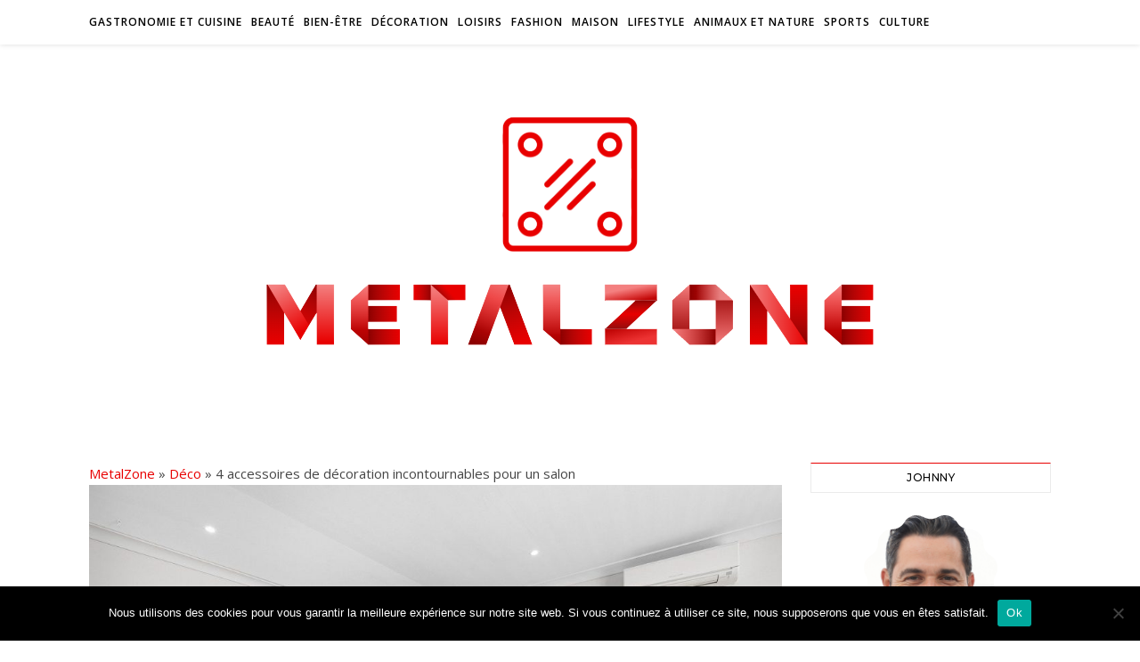

--- FILE ---
content_type: text/html; charset=UTF-8
request_url: https://www.metalzone.be/accessoires-deco-salon/
body_size: 10917
content:
<!DOCTYPE html><html lang="fr-FR"><head><meta charset="UTF-8"><meta name="viewport" content="width=device-width, initial-scale=1.0" /><link rel="profile" href="https://gmpg.org/xfn/11"><link media="all" href="https://www.metalzone.be/wp-content/cache/autoptimize/css/autoptimize_7c88eea0379d6786f6d3b3873749ce08.css" rel="stylesheet"><title>Les accessoires indispensables pour décorer son salon</title><meta name="description" content="Les tableaux toiles restent des accessoires phares du salon. Vous pouvez les associer aux canapés et aux luminaires"><meta name="robots" content="index, follow, max-snippet:-1, max-image-preview:large, max-video-preview:-1"><link rel="canonical" href="https://www.metalzone.be/accessoires-deco-salon/"><meta property="og:url" content="https://www.metalzone.be/accessoires-deco-salon/"><meta property="og:site_name" content="MetalZone"><meta property="og:locale" content="fr_FR"><meta property="og:type" content="article"><meta property="og:title" content="Les accessoires indispensables pour décorer son salon"><meta property="og:description" content="Les tableaux toiles restent des accessoires phares du salon. Vous pouvez les associer aux canapés et aux luminaires"><meta property="og:image" content="https://www.metalzone.be/wp-content/uploads/2022/03/living-room-6778197_1280-2.jpg"><meta property="og:image:secure_url" content="https://www.metalzone.be/wp-content/uploads/2022/03/living-room-6778197_1280-2.jpg"><meta property="og:image:width" content="1280"><meta property="og:image:height" content="853"><meta property="og:image:alt" content="décoration incontournables pour salon"><meta property="fb:pages" content=""><meta property="fb:admins" content=""><meta property="fb:app_id" content=""><meta name="twitter:card" content="summary"><meta name="twitter:title" content="Les accessoires indispensables pour décorer son salon"><meta name="twitter:description" content="Les tableaux toiles restent des accessoires phares du salon. Vous pouvez les associer aux canapés et aux luminaires"><meta name="twitter:image" content="https://www.metalzone.be/wp-content/uploads/2022/03/living-room-6778197_1280-2.jpg"><link rel='dns-prefetch' href='//fonts.googleapis.com' /><link rel="alternate" type="application/rss+xml" title="MetalZone &raquo; Flux" href="https://www.metalzone.be/feed/" /><link rel="alternate" type="application/rss+xml" title="MetalZone &raquo; Flux des commentaires" href="https://www.metalzone.be/comments/feed/" /><link rel='stylesheet' id='bzkshop-css' href='https://www.metalzone.be/wp-content/cache/autoptimize/css/autoptimize_single_2e199a4143bd7573241f43e9eb80359c.css?ver=1697701805' type='text/css' media='all' /><link rel='stylesheet' id='bard-montserratr-font-css' href='//fonts.googleapis.com/css?family=Montserrat%3A300%2C300i%2C400%2C400i%2C500%2C500i%2C600%2C600i%2C700%2C700i&#038;ver=1.0.0' type='text/css' media='all' /><link rel='stylesheet' id='bard-opensans-font-css' href='//fonts.googleapis.com/css?family=Open+Sans%3A400%2C400i%2C600%2C600i%2C700%2C700i&#038;ver=1.0.0' type='text/css' media='all' /><link rel='stylesheet' id='bard-arizonia-font-css' href='//fonts.googleapis.com/css?family=Arizonia%3A300%2C300i%2C400%2C400i%2C500%2C500i%2C600%2C600i%2C700%2C700i&#038;ver=1.0.0' type='text/css' media='all' /> <script type="text/javascript" src="https://www.metalzone.be/wp-includes/js/jquery/jquery.min.js?ver=3.7.1" id="jquery-core-js"></script> <link rel="https://api.w.org/" href="https://www.metalzone.be/wp-json/" /><link rel="alternate" title="JSON" type="application/json" href="https://www.metalzone.be/wp-json/wp/v2/posts/110" /><link rel="apple-touch-icon-precomposed" sizes="152x152" href="https://www.metalzone.be/wp-content/uploads/2022/04/favicon-152.png"><link rel="icon" sizes="152x152" href="https://www.metalzone.be/wp-content/uploads/2022/04/favicon-152.png"><meta name="msapplication-TileColor" content="#FFFFFF"><meta name="msapplication-TileImage" content="https://www.metalzone.be/wp-content/uploads/2022/04/favicon-144.png"><link rel="apple-touch-icon-precomposed" sizes="144x144" href="https://www.metalzone.be/wp-content/uploads/2022/04/favicon-144.png"><link rel="apple-touch-icon-precomposed" sizes="120x120" href="https://www.metalzone.be/wp-content/uploads/2022/04/favicon-120.png"><link rel="apple-touch-icon-precomposed" sizes="72x72" href="https://www.metalzone.be/wp-content/uploads/2022/04/favicon-72.png"><link rel="apple-touch-icon-precomposed" href="https://www.metalzone.be/wp-content/uploads/2022/04/favicon-57.png"><link rel="icon" href="data:,"> <noscript><style>.lazyload[data-src]{display:none !important;}</style></noscript></head><body data-rsssl=1 class="wp-singular post-template-default single single-post postid-110 single-format-standard wp-custom-logo wp-embed-responsive wp-theme-bard wp-child-theme-bard-child cookies-not-set"><div id="page-wrap"><div id="page-header" ><div id="top-bar" class="clear-fix"><div class="boxed-wrapper"><div class="top-bar-socials"></div><nav class="top-menu-container"><ul id="top-menu" class=""><li id="menu-item-124" class="menu-item menu-item-type-taxonomy menu-item-object-category menu-item-124"><a href="https://www.metalzone.be/art-de-vivre/">Gastronomie et cuisine</a></li><li id="menu-item-125" class="menu-item menu-item-type-taxonomy menu-item-object-category menu-item-125"><a href="https://www.metalzone.be/beaute/">Beauté</a></li><li id="menu-item-126" class="menu-item menu-item-type-taxonomy menu-item-object-category menu-item-126"><a href="https://www.metalzone.be/bien-etre/">Bien-être</a></li><li id="menu-item-127" class="menu-item menu-item-type-taxonomy menu-item-object-category current-post-ancestor current-menu-parent current-post-parent menu-item-127"><a href="https://www.metalzone.be/deco/">Décoration</a></li><li id="menu-item-128" class="menu-item menu-item-type-taxonomy menu-item-object-category menu-item-128"><a href="https://www.metalzone.be/detente/">Loisirs</a></li><li id="menu-item-129" class="menu-item menu-item-type-taxonomy menu-item-object-category menu-item-129"><a href="https://www.metalzone.be/fashion/">Fashion</a></li><li id="menu-item-130" class="menu-item menu-item-type-taxonomy menu-item-object-category menu-item-130"><a href="https://www.metalzone.be/habitat/">Maison</a></li><li id="menu-item-131" class="menu-item menu-item-type-taxonomy menu-item-object-category menu-item-131"><a href="https://www.metalzone.be/lifestyle/">Lifestyle</a></li><li id="menu-item-132" class="menu-item menu-item-type-taxonomy menu-item-object-category menu-item-132"><a href="https://www.metalzone.be/nature/">Animaux et nature</a></li><li id="menu-item-133" class="menu-item menu-item-type-taxonomy menu-item-object-category menu-item-133"><a href="https://www.metalzone.be/sports/">Sports</a></li><li id="menu-item-187" class="menu-item menu-item-type-taxonomy menu-item-object-category menu-item-187"><a href="https://www.metalzone.be/culture/">Culture</a></li></ul></nav></div></div><div class="entry-header" data-parallax="" data-image=""><div class="cv-outer"><div class="cv-inner"><div class="header-logo"> <a href="https://www.metalzone.be/" title="MetalZone" class="logo-img"> <img src="[data-uri]" alt="MetalZone" data-src="https://www.metalzone.be/wp-content/uploads/2022/04/mz-logo.png" decoding="async" class="lazyload" data-eio-rwidth="690" data-eio-rheight="265"><noscript><img src="https://www.metalzone.be/wp-content/uploads/2022/04/mz-logo.png" alt="MetalZone" data-eio="l"></noscript> </a></div><div class="header-socials"></div></div></div></div><div id="main-nav" class="clear-fix"><div class="boxed-wrapper"><div class="main-nav-buttons"><div class="main-nav-sidebar"> <span class="btn-tooltip">Barre Alt</span><div> <span></span> <span></span> <span></span></div></div> <a class="random-post-btn" href="https://www.metalzone.be/maquillage-metal-femme/"> <span class="btn-tooltip">Article aléatoire</span> <i class="fas fa-retweet"></i> </a></div><div class="main-nav-icons"><div class="main-nav-search"> <span class="btn-tooltip">Rechercher</span> <i class="fas fa-search"></i> <i class="fas fa-times"></i><form role="search" method="get" id="searchform" class="clear-fix" action="https://www.metalzone.be/"><input type="search" name="s" id="s" placeholder="Rechercher..." data-placeholder="Saisissez votre recherche..." value="" /><span class="svg-fa-wrap"><i class="fa fa-search"></i></span><input type="submit" id="searchsubmit" value="st" /></form></div></div> <span class="mobile-menu-btn"> <i class="fas fa-chevron-down"></i> </span><nav class="main-menu-container"><ul id="main-menu" class=""><li id="menu-item-28" class="menu-item menu-item-type-taxonomy menu-item-object-category current-post-ancestor current-menu-parent current-post-parent menu-item-28"><a href="https://www.metalzone.be/deco/">Déco</a></li><li id="menu-item-29" class="menu-item menu-item-type-taxonomy menu-item-object-category menu-item-29"><a href="https://www.metalzone.be/detente/">Détente</a></li><li id="menu-item-30" class="menu-item menu-item-type-taxonomy menu-item-object-category menu-item-30"><a href="https://www.metalzone.be/habitat/">Habitat</a></li><li id="menu-item-31" class="menu-item menu-item-type-taxonomy menu-item-object-category menu-item-31"><a href="https://www.metalzone.be/nature/">Nature</a></li><li id="menu-item-32" class="menu-item menu-item-type-taxonomy menu-item-object-category menu-item-32"><a href="https://www.metalzone.be/sports/">Sports</a></li></ul></nav><nav class="mobile-menu-container"><ul id="mobile-menu" class=""><li class="menu-item menu-item-type-taxonomy menu-item-object-category current-post-ancestor current-menu-parent current-post-parent menu-item-28"><a href="https://www.metalzone.be/deco/">Déco</a></li><li class="menu-item menu-item-type-taxonomy menu-item-object-category menu-item-29"><a href="https://www.metalzone.be/detente/">Détente</a></li><li class="menu-item menu-item-type-taxonomy menu-item-object-category menu-item-30"><a href="https://www.metalzone.be/habitat/">Habitat</a></li><li class="menu-item menu-item-type-taxonomy menu-item-object-category menu-item-31"><a href="https://www.metalzone.be/nature/">Nature</a></li><li class="menu-item menu-item-type-taxonomy menu-item-object-category menu-item-32"><a href="https://www.metalzone.be/sports/">Sports</a></li></ul></nav></div></div></div><div class="page-content"><div class="sidebar-alt-wrap"><div class="sidebar-alt-close image-overlay"></div><aside class="sidebar-alt"><div class="sidebar-alt-close-btn"> <span></span> <span></span></div><div ="bard-widget"><p>Aucun widget trouvé dans la colonne Alt !</p></div></aside></div><div class="main-content clear-fix boxed-wrapper" data-sidebar-sticky="1"><div class="sidebar-alt-wrap"><div class="sidebar-alt-close image-overlay"></div><aside class="sidebar-alt"><div class="sidebar-alt-close-btn"> <span></span> <span></span></div><div ="bard-widget"><p>Aucun widget trouvé dans la colonne Alt !</p></div></aside></div><div class="main-container"><article id="post-110" class="post-110 post type-post status-publish format-standard has-post-thumbnail category-deco"> <a href="https://www.metalzone.be">MetalZone</a> » <a href="https://www.metalzone.be/deco/" rel="category tag">Déco</a> » 4 accessoires de décoration incontournables pour un salon<div class="post-media"> <img width="1140" height="760" src="[data-uri]" class="attachment-bard-full-thumbnail size-bard-full-thumbnail wp-post-image lazyload" alt="décoration incontournables pour salon" decoding="async" fetchpriority="high"   data-src="https://www.metalzone.be/wp-content/uploads/2022/03/living-room-6778197_1280-2-1140x760.jpg" data-srcset="https://www.metalzone.be/wp-content/uploads/2022/03/living-room-6778197_1280-2-1140x760.jpg 1140w, https://www.metalzone.be/wp-content/uploads/2022/03/living-room-6778197_1280-2-300x200.jpg 300w, https://www.metalzone.be/wp-content/uploads/2022/03/living-room-6778197_1280-2-1024x682.jpg 1024w, https://www.metalzone.be/wp-content/uploads/2022/03/living-room-6778197_1280-2-768x512.jpg 768w, https://www.metalzone.be/wp-content/uploads/2022/03/living-room-6778197_1280-2.jpg 1280w" data-sizes="auto" data-eio-rwidth="1140" data-eio-rheight="760" /><noscript><img width="1140" height="760" src="https://www.metalzone.be/wp-content/uploads/2022/03/living-room-6778197_1280-2-1140x760.jpg" class="attachment-bard-full-thumbnail size-bard-full-thumbnail wp-post-image" alt="décoration incontournables pour salon" decoding="async" fetchpriority="high" srcset="https://www.metalzone.be/wp-content/uploads/2022/03/living-room-6778197_1280-2-1140x760.jpg 1140w, https://www.metalzone.be/wp-content/uploads/2022/03/living-room-6778197_1280-2-300x200.jpg 300w, https://www.metalzone.be/wp-content/uploads/2022/03/living-room-6778197_1280-2-1024x682.jpg 1024w, https://www.metalzone.be/wp-content/uploads/2022/03/living-room-6778197_1280-2-768x512.jpg 768w, https://www.metalzone.be/wp-content/uploads/2022/03/living-room-6778197_1280-2.jpg 1280w" sizes="(max-width: 1140px) 100vw, 1140px" data-eio="l" /></noscript></div><header class="post-header"><div class="post-categories"><a href="https://www.metalzone.be/deco/" rel="category tag">Déco</a></div><h1 class="post-title">4 accessoires de décoration incontournables pour un salon</h1> <span class="border-divider"></span><div class="post-meta clear-fix"> <span class="post-date">mars 14, 2022</span> </span></header><div class="post-content"><p>Le salon est le cadre de vie par excellence de la maison. C&rsquo;est lui qui accueille les convives et reçoit notre corps alangui après une longue journée de travail. Elle est alors une pièce qui mérite toutes les attentions en matière de déco intérieure. Mais quels sont les accessoires incontournables pour décorer son salon ? Découvrez ici les 4 indiscutables.</p><h2>Les tableaux d&rsquo;art&nbsp;</h2><p>Les tableaux d&rsquo;art constituent l&rsquo;un des accessoires les plus utilisés dans la décoration du salon. Ils ont un caractère indémodable et s&rsquo;ajustent parfaitement aux autres accessoires. En plus, on distingue une panoplie de modèles sur le marché. Chacun trouve alors aisément celui qui lui convient. Vous pouvez utiliser les <strong>tableaux pop art</strong> pour leurs couleurs vives très appréciées en déco contemporaine.&nbsp;</p><p>Le <strong>tableau toile</strong> possède un caractère authentique qui rehausse la tonalité de votre salon. Et si vous êtes passionné de l&rsquo;univers Geek, il existe également des <strong>tableaux geek</strong> susceptibles de redorer l&rsquo;attrait de votre pièce de vie. Vous verrez même des <strong>tableaux 5 parties</strong> qui permettent de décorer un salon mixte. En gros, il est plaisant de <a href="https://tableau-toile.com/">décorer avec des tableaux</a>, les possibilités de déco sont juste immenses.</p><figure class="image"><img decoding="async" src="[data-uri]" alt="décoration incontournables" data-src="https://www.metalzone.be/wp-content/uploads/2022/03/0a1a0482-905e-42fb-bcfe-9b22fcea2fc9lite1.jpg" class="lazyload" data-eio-rwidth="640" data-eio-rheight="360"><noscript><img decoding="async" src="https://www.metalzone.be/wp-content/uploads/2022/03/0a1a0482-905e-42fb-bcfe-9b22fcea2fc9lite1.jpg" alt="décoration incontournables" data-eio="l"></noscript></figure><h2>Le canapé&nbsp;</h2><p>Les <strong>tableaux prénoms</strong> ne suffisent pas pour créer le salon dont vous rêvez. L&rsquo;accessoire star de votre séjour est le canapé. À l&rsquo;instar des <strong>tableaux toiles</strong>, vous en trouverez une gamme assez large. Mais avant de faire votre choix, il est nécessaire que vous teniez compte de l&rsquo;étendue de votre salon. Privilégiez des canapés qui vous laissent un espace de manœuvre non négligeable.&nbsp;</p><p>Choisissez un canapé assez confortable. C&rsquo;est important pour un cadre de vie fonctionnel. Puisque c&rsquo;est sur le canapé que vous passerez vos soirées cinéma. Après une longue journée, le premier réflexe est de s&rsquo;effondrer sur son meuble bourré. Pour créer une esthétique qui séduit, vous pouvez choisir un canapé ayant la couleur dominante de votre <strong>tableau voiture.</strong>&nbsp;</p><div style="clear:both; margin-top:0em; margin-bottom:1em;"><a href="https://www.metalzone.be/deco-anniversaire-heavy-metal/" target="_self" rel="dofollow" class="ua321042a4df013f355fc0604d253359f"><div class="centered-text-area"><div class="centered-text" style="float: left;"><div class="ua321042a4df013f355fc0604d253359f-content"><span class="ctaText">Lire également :</span>&nbsp; <span class="postTitle">Décoration anniversaire 50 ans thème heavy metal : idées déco et ambiance</span></div></div></div><div class="ctaButton"></div></a></div><h2>Les luminaires adéquats&nbsp;</h2><p>Il est presque inconcevable d&rsquo;éditer un salon cosy sans recourir aux luminaires appropriés. Ces lampes constituent les exhausteurs d&rsquo;ambiance de votre pièce. Elles donnent un effet décoratif exceptionnel en soirée lorsque la lumière du jour périclite. Il est conseillé de faire l&rsquo;option des luminaires qui rehausse l&rsquo;attrait de votre <strong>tableau 5 parties</strong>. Entre les lampadaires, les spots et les lustres, vous trouverez les accessoires adéquats pour faire scintiller votre salon.&nbsp;</p><p>Choisissez les luminaires LED à intensité et couleurs réglables. Ils offrent à la fois un cadre tamisé ou festif selon vos humeurs ou l&rsquo;occasion. Ils s&rsquo;accordent avec toutes sortes de tableaux. Qu&rsquo;il s&rsquo;agisse des <strong>tableaux pop art</strong> ou des toiles minimalistes comme les <strong>tableaux prénoms</strong>, ces luminaires font l&rsquo;unanimité.&nbsp;&nbsp;</p><h2>Le tapis&nbsp;</h2><p>Pour finir, il est impossible de créer un salon fonctionnel et attrayant sans les tapis. En plus d&rsquo;offrir un toucher agréable à la paume des pieds, ils offrent un attrait visuel ineffable à votre pièce. Il suffit de choisir des motifs assez attrayants qui intègrent parfaitement votre thématique déco et le tour est joué.&nbsp;</p><p>À priori, un tapis qui crée une harmonie avec vos <strong>tableaux toile</strong> est plus approprié. Cependant, il ne revient qu&rsquo;à vous de faire preuve de créativité pour sublimer votre salon avec le meilleur tapis. Ce qui est sûr, il reste un accessoire que vous ne devez pas omettre au cœur de votre séjour.</p><div class="crp_related     crp-rounded-thumbs"><h4>Ces articles pourraient vous plaire :</h4><ul><li><a href="https://www.metalzone.be/deco-theme-voyage/"     class="crp_link post-118"><figure><img width="150" height="100" src="[data-uri]" class="crp_featured crp_thumb crp_thumbnail lazyload" alt="papier peint carte du monde" style="" title="3 idées pour décorer une chambre sur le thème du voyage"    data-src="https://www.metalzone.be/wp-content/uploads/2022/04/pexels-tatiana-syrikova-3932932.jpg" decoding="async" data-srcset="https://www.metalzone.be/wp-content/uploads/2022/04/pexels-tatiana-syrikova-3932932.jpg 1280w, https://www.metalzone.be/wp-content/uploads/2022/04/pexels-tatiana-syrikova-3932932-300x200.jpg 300w, https://www.metalzone.be/wp-content/uploads/2022/04/pexels-tatiana-syrikova-3932932-1024x682.jpg 1024w, https://www.metalzone.be/wp-content/uploads/2022/04/pexels-tatiana-syrikova-3932932-768x512.jpg 768w, https://www.metalzone.be/wp-content/uploads/2022/04/pexels-tatiana-syrikova-3932932-1140x760.jpg 1140w" data-sizes="auto" data-eio-rwidth="1280" data-eio-rheight="853" /><noscript><img width="150" height="100" src="https://www.metalzone.be/wp-content/uploads/2022/04/pexels-tatiana-syrikova-3932932.jpg" class="crp_featured crp_thumb crp_thumbnail" alt="papier peint carte du monde" style="" title="3 idées pour décorer une chambre sur le thème du voyage" srcset="https://www.metalzone.be/wp-content/uploads/2022/04/pexels-tatiana-syrikova-3932932.jpg 1280w, https://www.metalzone.be/wp-content/uploads/2022/04/pexels-tatiana-syrikova-3932932-300x200.jpg 300w, https://www.metalzone.be/wp-content/uploads/2022/04/pexels-tatiana-syrikova-3932932-1024x682.jpg 1024w, https://www.metalzone.be/wp-content/uploads/2022/04/pexels-tatiana-syrikova-3932932-768x512.jpg 768w, https://www.metalzone.be/wp-content/uploads/2022/04/pexels-tatiana-syrikova-3932932-1140x760.jpg 1140w" sizes="(max-width: 150px) 100vw, 150px" srcset="https://www.metalzone.be/wp-content/uploads/2022/04/pexels-tatiana-syrikova-3932932.jpg 1280w, https://www.metalzone.be/wp-content/uploads/2022/04/pexels-tatiana-syrikova-3932932-300x200.jpg 300w, https://www.metalzone.be/wp-content/uploads/2022/04/pexels-tatiana-syrikova-3932932-1024x682.jpg 1024w, https://www.metalzone.be/wp-content/uploads/2022/04/pexels-tatiana-syrikova-3932932-768x512.jpg 768w, https://www.metalzone.be/wp-content/uploads/2022/04/pexels-tatiana-syrikova-3932932-1140x760.jpg 1140w" data-eio="l" /></noscript></figure><span class="crp_title">3 idées pour décorer une chambre sur le thème du voyage</span></a></li><li><a href="https://www.metalzone.be/guide-housses-coussin-touche-scandinave/"     class="crp_link post-176"><figure><img  width="150" height="150"  src="[data-uri]" class="crp_first crp_thumb crp_thumbnail lazyload" alt="Transformez votre espace avec une touche scandinave : guide des housses de coussin" title="Transformez votre espace avec une touche scandinave : guide des housses de coussin" data-src="https://www.metalzone.be/wp-content/uploads/2024/04/dC3A9coration2020scandinave20.png.jpg.jpg" decoding="async" data-eio-rwidth="1200" data-eio-rheight="800" /><noscript><img  width="150" height="150"  src="https://www.metalzone.be/wp-content/uploads/2024/04/dC3A9coration2020scandinave20.png.jpg.jpg" class="crp_first crp_thumb crp_thumbnail" alt="Transformez votre espace avec une touche scandinave : guide des housses de coussin" title="Transformez votre espace avec une touche scandinave : guide des housses de coussin" data-eio="l" /></noscript></figure><span class="crp_title">Transformez votre espace avec une touche scandinave&hellip;</span></a></li><li><a href="https://www.metalzone.be/coussin-de-sol-canape-yoga/"     class="crp_link post-42"><figure><img width="150" height="139" src="[data-uri]" class="crp_featured crp_thumb crp_thumbnail lazyload" alt="Coussin De Sol Canapé Yoga" style="" title="Qu’est-ce qu’un coussin de sol “Canapé Yoga” ?"    data-src="https://www.metalzone.be/wp-content/uploads/2021/02/Coussin-De-Sol-Canape-Yoga.png" decoding="async" data-srcset="https://www.metalzone.be/wp-content/uploads/2021/02/Coussin-De-Sol-Canape-Yoga.png 1280w, https://www.metalzone.be/wp-content/uploads/2021/02/Coussin-De-Sol-Canape-Yoga-300x278.png 300w, https://www.metalzone.be/wp-content/uploads/2021/02/Coussin-De-Sol-Canape-Yoga-1024x949.png 1024w, https://www.metalzone.be/wp-content/uploads/2021/02/Coussin-De-Sol-Canape-Yoga-768x712.png 768w, https://www.metalzone.be/wp-content/uploads/2021/02/Coussin-De-Sol-Canape-Yoga-1140x1056.png 1140w" data-sizes="auto" data-eio-rwidth="1280" data-eio-rheight="1186" /><noscript><img width="150" height="139" src="https://www.metalzone.be/wp-content/uploads/2021/02/Coussin-De-Sol-Canape-Yoga.png" class="crp_featured crp_thumb crp_thumbnail" alt="Coussin De Sol Canapé Yoga" style="" title="Qu’est-ce qu’un coussin de sol “Canapé Yoga” ?" srcset="https://www.metalzone.be/wp-content/uploads/2021/02/Coussin-De-Sol-Canape-Yoga.png 1280w, https://www.metalzone.be/wp-content/uploads/2021/02/Coussin-De-Sol-Canape-Yoga-300x278.png 300w, https://www.metalzone.be/wp-content/uploads/2021/02/Coussin-De-Sol-Canape-Yoga-1024x949.png 1024w, https://www.metalzone.be/wp-content/uploads/2021/02/Coussin-De-Sol-Canape-Yoga-768x712.png 768w, https://www.metalzone.be/wp-content/uploads/2021/02/Coussin-De-Sol-Canape-Yoga-1140x1056.png 1140w" sizes="(max-width: 150px) 100vw, 150px" srcset="https://www.metalzone.be/wp-content/uploads/2021/02/Coussin-De-Sol-Canape-Yoga.png 1280w, https://www.metalzone.be/wp-content/uploads/2021/02/Coussin-De-Sol-Canape-Yoga-300x278.png 300w, https://www.metalzone.be/wp-content/uploads/2021/02/Coussin-De-Sol-Canape-Yoga-1024x949.png 1024w, https://www.metalzone.be/wp-content/uploads/2021/02/Coussin-De-Sol-Canape-Yoga-768x712.png 768w, https://www.metalzone.be/wp-content/uploads/2021/02/Coussin-De-Sol-Canape-Yoga-1140x1056.png 1140w" data-eio="l" /></noscript></figure><span class="crp_title">Qu’est-ce qu’un coussin de sol “Canapé Yoga” ?</span></a></li><li><a href="https://www.metalzone.be/papier-peint-chambre-ado/"     class="crp_link post-112"><figure><img width="150" height="100" src="[data-uri]" class="crp_featured crp_thumb crp_thumbnail lazyload" alt="deco papien peint chambre ado" style="" title="Quel papier peint choisir pour la chambre d’une ado ?"    data-src="https://www.metalzone.be/wp-content/uploads/2022/03/pexels-khairul-nizam-16516-1.jpg" decoding="async" data-srcset="https://www.metalzone.be/wp-content/uploads/2022/03/pexels-khairul-nizam-16516-1.jpg 1280w, https://www.metalzone.be/wp-content/uploads/2022/03/pexels-khairul-nizam-16516-1-300x200.jpg 300w, https://www.metalzone.be/wp-content/uploads/2022/03/pexels-khairul-nizam-16516-1-1024x683.jpg 1024w, https://www.metalzone.be/wp-content/uploads/2022/03/pexels-khairul-nizam-16516-1-768x512.jpg 768w, https://www.metalzone.be/wp-content/uploads/2022/03/pexels-khairul-nizam-16516-1-1536x1024.jpg 1536w, https://www.metalzone.be/wp-content/uploads/2022/03/pexels-khairul-nizam-16516-1-1140x760.jpg 1140w" data-sizes="auto" data-eio-rwidth="1280" data-eio-rheight="853" /><noscript><img width="150" height="100" src="https://www.metalzone.be/wp-content/uploads/2022/03/pexels-khairul-nizam-16516-1.jpg" class="crp_featured crp_thumb crp_thumbnail" alt="deco papien peint chambre ado" style="" title="Quel papier peint choisir pour la chambre d’une ado ?" srcset="https://www.metalzone.be/wp-content/uploads/2022/03/pexels-khairul-nizam-16516-1.jpg 1280w, https://www.metalzone.be/wp-content/uploads/2022/03/pexels-khairul-nizam-16516-1-300x200.jpg 300w, https://www.metalzone.be/wp-content/uploads/2022/03/pexels-khairul-nizam-16516-1-1024x683.jpg 1024w, https://www.metalzone.be/wp-content/uploads/2022/03/pexels-khairul-nizam-16516-1-768x512.jpg 768w, https://www.metalzone.be/wp-content/uploads/2022/03/pexels-khairul-nizam-16516-1-1536x1024.jpg 1536w, https://www.metalzone.be/wp-content/uploads/2022/03/pexels-khairul-nizam-16516-1-1140x760.jpg 1140w" sizes="(max-width: 150px) 100vw, 150px" srcset="https://www.metalzone.be/wp-content/uploads/2022/03/pexels-khairul-nizam-16516-1.jpg 1280w, https://www.metalzone.be/wp-content/uploads/2022/03/pexels-khairul-nizam-16516-1-300x200.jpg 300w, https://www.metalzone.be/wp-content/uploads/2022/03/pexels-khairul-nizam-16516-1-1024x683.jpg 1024w, https://www.metalzone.be/wp-content/uploads/2022/03/pexels-khairul-nizam-16516-1-768x512.jpg 768w, https://www.metalzone.be/wp-content/uploads/2022/03/pexels-khairul-nizam-16516-1-1536x1024.jpg 1536w, https://www.metalzone.be/wp-content/uploads/2022/03/pexels-khairul-nizam-16516-1-1140x760.jpg 1140w" data-eio="l" /></noscript></figure><span class="crp_title">Quel papier peint choisir pour la chambre d’une ado ?</span></a></li></ul><div class="crp_clear"></div></div></div><footer class="post-footer"> <span class="post-author">Par&nbsp;<a href="https://www.metalzone.be/author/auguste/" title="Articles par Auguste" rel="author">Auguste</a></span></footer></article><div class="single-navigation"><div class="previous-post"> <a href="https://www.metalzone.be/choisir-parfum-ete/" title="Quel parfum utiliser pour l&#039;été ?"> <img width="75" height="75" src="[data-uri]" class="attachment-bard-single-navigation size-bard-single-navigation wp-post-image lazyload" alt="parfum de Dubaï" decoding="async"   data-src="https://www.metalzone.be/wp-content/uploads/2022/02/pexels-anastasiya-lobanovskaya-4110340-75x75.jpg" data-srcset="https://www.metalzone.be/wp-content/uploads/2022/02/pexels-anastasiya-lobanovskaya-4110340-75x75.jpg 75w, https://www.metalzone.be/wp-content/uploads/2022/02/pexels-anastasiya-lobanovskaya-4110340-150x150.jpg 150w, https://www.metalzone.be/wp-content/uploads/2022/02/pexels-anastasiya-lobanovskaya-4110340-300x300.jpg 300w" data-sizes="auto" data-eio-rwidth="75" data-eio-rheight="75" /><noscript><img width="75" height="75" src="https://www.metalzone.be/wp-content/uploads/2022/02/pexels-anastasiya-lobanovskaya-4110340-75x75.jpg" class="attachment-bard-single-navigation size-bard-single-navigation wp-post-image" alt="parfum de Dubaï" decoding="async" srcset="https://www.metalzone.be/wp-content/uploads/2022/02/pexels-anastasiya-lobanovskaya-4110340-75x75.jpg 75w, https://www.metalzone.be/wp-content/uploads/2022/02/pexels-anastasiya-lobanovskaya-4110340-150x150.jpg 150w, https://www.metalzone.be/wp-content/uploads/2022/02/pexels-anastasiya-lobanovskaya-4110340-300x300.jpg 300w" sizes="(max-width: 75px) 100vw, 75px" data-eio="l" /></noscript> </a><div> <span><i class="fas fa-long-arrow-alt-left"></i>&nbsp;Précédent</span> <a href="https://www.metalzone.be/choisir-parfum-ete/" title="Quel parfum utiliser pour l&#039;été ?"><h5>Quel parfum utiliser pour l&#039;été ?</h5> </a></div></div><div class="next-post"> <a href="https://www.metalzone.be/papier-peint-chambre-ado/" title="Quel papier peint choisir pour la chambre d’une ado ?"> <img width="75" height="75" src="[data-uri]" class="attachment-bard-single-navigation size-bard-single-navigation wp-post-image lazyload" alt="deco papien peint chambre ado" decoding="async"   data-src="https://www.metalzone.be/wp-content/uploads/2022/03/pexels-khairul-nizam-16516-1-75x75.jpg" data-srcset="https://www.metalzone.be/wp-content/uploads/2022/03/pexels-khairul-nizam-16516-1-75x75.jpg 75w, https://www.metalzone.be/wp-content/uploads/2022/03/pexels-khairul-nizam-16516-1-150x150.jpg 150w, https://www.metalzone.be/wp-content/uploads/2022/03/pexels-khairul-nizam-16516-1-300x300.jpg 300w" data-sizes="auto" data-eio-rwidth="75" data-eio-rheight="75" /><noscript><img width="75" height="75" src="https://www.metalzone.be/wp-content/uploads/2022/03/pexels-khairul-nizam-16516-1-75x75.jpg" class="attachment-bard-single-navigation size-bard-single-navigation wp-post-image" alt="deco papien peint chambre ado" decoding="async" srcset="https://www.metalzone.be/wp-content/uploads/2022/03/pexels-khairul-nizam-16516-1-75x75.jpg 75w, https://www.metalzone.be/wp-content/uploads/2022/03/pexels-khairul-nizam-16516-1-150x150.jpg 150w, https://www.metalzone.be/wp-content/uploads/2022/03/pexels-khairul-nizam-16516-1-300x300.jpg 300w" sizes="(max-width: 75px) 100vw, 75px" data-eio="l" /></noscript> </a><div> <span>Plus récent&nbsp;<i class="fas fa-long-arrow-alt-right"></i></span> <a href="https://www.metalzone.be/papier-peint-chambre-ado/" title="Quel papier peint choisir pour la chambre d’une ado ?"><h5>Quel papier peint choisir pour la chambre d’une ado ?</h5> </a></div></div></div><div class="related-posts"><h3>Vous aimerez aussi</h3><section> <a href="https://www.metalzone.be/choisir-feuille-a-rouler/"><img width="500" height="380" src="[data-uri]" class="attachment-bard-grid-thumbnail size-bard-grid-thumbnail wp-post-image lazyload" alt="" decoding="async" data-src="https://www.metalzone.be/wp-content/uploads/2021/02/9af9d855-26d8-4aaa-a503-c6782c248405lite1-500x380.jpg" data-eio-rwidth="500" data-eio-rheight="380" /><noscript><img width="500" height="380" src="https://www.metalzone.be/wp-content/uploads/2021/02/9af9d855-26d8-4aaa-a503-c6782c248405lite1-500x380.jpg" class="attachment-bard-grid-thumbnail size-bard-grid-thumbnail wp-post-image" alt="" decoding="async" data-eio="l" /></noscript></a><h5><a href="https://www.metalzone.be/choisir-feuille-a-rouler/">Comment choisir une feuille à rouler ?</a></h5> <span class="related-post-date">février 27, 2021</span></section><section> <a href="https://www.metalzone.be/maca-bio/"><img width="500" height="380" src="[data-uri]" class="attachment-bard-grid-thumbnail size-bard-grid-thumbnail wp-post-image lazyload" alt="maca bio" decoding="async" data-src="https://www.metalzone.be/wp-content/uploads/2021/01/maca-bio-500x380.jpg" data-eio-rwidth="500" data-eio-rheight="380" /><noscript><img width="500" height="380" src="https://www.metalzone.be/wp-content/uploads/2021/01/maca-bio-500x380.jpg" class="attachment-bard-grid-thumbnail size-bard-grid-thumbnail wp-post-image" alt="maca bio" decoding="async" data-eio="l" /></noscript></a><h5><a href="https://www.metalzone.be/maca-bio/">Tout savoir sur le maca bio</a></h5> <span class="related-post-date">janvier 29, 2021</span></section><section> <a href="https://www.metalzone.be/jeux-navigateur/"><img width="500" height="380" src="[data-uri]" class="attachment-bard-grid-thumbnail size-bard-grid-thumbnail wp-post-image lazyload" alt="jeux par navigateur mmorpg et autres" decoding="async" data-src="https://www.metalzone.be/wp-content/uploads/2021/06/child-3264751_1280-500x380.jpg" data-eio-rwidth="500" data-eio-rheight="380" /><noscript><img width="500" height="380" src="https://www.metalzone.be/wp-content/uploads/2021/06/child-3264751_1280-500x380.jpg" class="attachment-bard-grid-thumbnail size-bard-grid-thumbnail wp-post-image" alt="jeux par navigateur mmorpg et autres" decoding="async" data-eio="l" /></noscript></a><h5><a href="https://www.metalzone.be/jeux-navigateur/">Les meilleurs jeux par navigateur du moment</a></h5> <span class="related-post-date">juin 8, 2021</span></section><div class="clear-fix"></div></div></div><div class="sidebar-right-wrap"><aside class="sidebar-right"><div id="text-2" class="bard-widget widget_text"><div class="widget-title"><h4>Johnny</h4></div><div class="textwidget"><p><img decoding="async" class="size-full wp-image-97 aligncenter lazyload" src="[data-uri]" alt="Johnny" width="150" height="150"   data-src="https://www.metalzone.be/wp-content/uploads/2021/07/Sans-titre-25.png" data-srcset="https://www.metalzone.be/wp-content/uploads/2021/07/Sans-titre-25.png 150w, https://www.metalzone.be/wp-content/uploads/2021/07/Sans-titre-25-75x75.png 75w" data-sizes="auto" data-eio-rwidth="150" data-eio-rheight="150" /><noscript><img decoding="async" class="size-full wp-image-97 aligncenter" src="https://www.metalzone.be/wp-content/uploads/2021/07/Sans-titre-25.png" alt="Johnny" width="150" height="150" srcset="https://www.metalzone.be/wp-content/uploads/2021/07/Sans-titre-25.png 150w, https://www.metalzone.be/wp-content/uploads/2021/07/Sans-titre-25-75x75.png 75w" sizes="(max-width: 150px) 100vw, 150px" data-eio="l" /></noscript></p><p>Moi c&rsquo;est Johnny, je suis mécanicien. Vous vous demandez peut-être le lien entre mon métier et ce blog, mais il en a aucun. J&rsquo;ai en fait créé ce blog car j&rsquo;ai une passion pour l&rsquo;écriture. C&rsquo;est pourquoi je partage des sujets sur différents thèmes.</p></div></div><div id="block-2" class="bard-widget widget_block widget_text"><p class="has-medium-font-size"><strong>Nouveaux</strong></p></div><div id="block-3" class="bard-widget widget_block widget_recent_entries"><ul class="wp-block-latest-posts__list wp-block-latest-posts"><li><div class="wp-block-latest-posts__featured-image aligncenter"><a href="https://www.metalzone.be/assurance-chien-race/" aria-label="Protéger votre chien de race avec une assurance santé adaptée : comment choisir les garanties essentielles"><img decoding="async" width="300" height="171" src="[data-uri]" class="attachment-medium size-medium wp-post-image lazyload" alt="découvrez comment choisir une assurance santé adaptée pour protéger efficacement votre chien de race, en sélectionnant les garanties essentielles pour sa santé et son bien-être." style=""   data-src="https://www.metalzone.be/wp-content/uploads/2026/01/Proteger-votre-chien-de-race-avec-une-assurance-sante-adaptee-comment-choisir-les-garanties-essentielles-300x171.jpg" data-srcset="https://www.metalzone.be/wp-content/uploads/2026/01/Proteger-votre-chien-de-race-avec-une-assurance-sante-adaptee-comment-choisir-les-garanties-essentielles-300x171.jpg 300w, https://www.metalzone.be/wp-content/uploads/2026/01/Proteger-votre-chien-de-race-avec-une-assurance-sante-adaptee-comment-choisir-les-garanties-essentielles-1024x585.jpg 1024w, https://www.metalzone.be/wp-content/uploads/2026/01/Proteger-votre-chien-de-race-avec-une-assurance-sante-adaptee-comment-choisir-les-garanties-essentielles-768x439.jpg 768w, https://www.metalzone.be/wp-content/uploads/2026/01/Proteger-votre-chien-de-race-avec-une-assurance-sante-adaptee-comment-choisir-les-garanties-essentielles-1140x651.jpg 1140w, https://www.metalzone.be/wp-content/uploads/2026/01/Proteger-votre-chien-de-race-avec-une-assurance-sante-adaptee-comment-choisir-les-garanties-essentielles.jpg 1280w" data-sizes="auto" data-eio-rwidth="300" data-eio-rheight="171" /><noscript><img decoding="async" width="300" height="171" src="https://www.metalzone.be/wp-content/uploads/2026/01/Proteger-votre-chien-de-race-avec-une-assurance-sante-adaptee-comment-choisir-les-garanties-essentielles-300x171.jpg" class="attachment-medium size-medium wp-post-image" alt="découvrez comment choisir une assurance santé adaptée pour protéger efficacement votre chien de race, en sélectionnant les garanties essentielles pour sa santé et son bien-être." style="" srcset="https://www.metalzone.be/wp-content/uploads/2026/01/Proteger-votre-chien-de-race-avec-une-assurance-sante-adaptee-comment-choisir-les-garanties-essentielles-300x171.jpg 300w, https://www.metalzone.be/wp-content/uploads/2026/01/Proteger-votre-chien-de-race-avec-une-assurance-sante-adaptee-comment-choisir-les-garanties-essentielles-1024x585.jpg 1024w, https://www.metalzone.be/wp-content/uploads/2026/01/Proteger-votre-chien-de-race-avec-une-assurance-sante-adaptee-comment-choisir-les-garanties-essentielles-768x439.jpg 768w, https://www.metalzone.be/wp-content/uploads/2026/01/Proteger-votre-chien-de-race-avec-une-assurance-sante-adaptee-comment-choisir-les-garanties-essentielles-1140x651.jpg 1140w, https://www.metalzone.be/wp-content/uploads/2026/01/Proteger-votre-chien-de-race-avec-une-assurance-sante-adaptee-comment-choisir-les-garanties-essentielles.jpg 1280w" sizes="(max-width: 300px) 100vw, 300px" data-eio="l" /></noscript></a></div><a class="wp-block-latest-posts__post-title" href="https://www.metalzone.be/assurance-chien-race/">Protéger votre chien de race avec une assurance santé adaptée : comment choisir les garanties essentielles</a></li><li><div class="wp-block-latest-posts__featured-image aligncenter"><a href="https://www.metalzone.be/race-chien-mode-vie/" aria-label="Choisir la bonne race de chien selon votre mode de vie"><img decoding="async" width="300" height="171" src="[data-uri]" class="attachment-medium size-medium wp-post-image lazyload" alt="découvrez comment choisir la race de chien idéale en fonction de votre mode de vie pour assurer bonheur et harmonie à votre nouveau compagnon." style=""   data-src="https://www.metalzone.be/wp-content/uploads/2025/12/Choisir-la-bonne-race-de-chien-selon-votre-mode-de-vie-300x171.jpg" data-srcset="https://www.metalzone.be/wp-content/uploads/2025/12/Choisir-la-bonne-race-de-chien-selon-votre-mode-de-vie-300x171.jpg 300w, https://www.metalzone.be/wp-content/uploads/2025/12/Choisir-la-bonne-race-de-chien-selon-votre-mode-de-vie-1024x585.jpg 1024w, https://www.metalzone.be/wp-content/uploads/2025/12/Choisir-la-bonne-race-de-chien-selon-votre-mode-de-vie-768x439.jpg 768w, https://www.metalzone.be/wp-content/uploads/2025/12/Choisir-la-bonne-race-de-chien-selon-votre-mode-de-vie-1140x651.jpg 1140w, https://www.metalzone.be/wp-content/uploads/2025/12/Choisir-la-bonne-race-de-chien-selon-votre-mode-de-vie.jpg 1280w" data-sizes="auto" data-eio-rwidth="300" data-eio-rheight="171" /><noscript><img decoding="async" width="300" height="171" src="https://www.metalzone.be/wp-content/uploads/2025/12/Choisir-la-bonne-race-de-chien-selon-votre-mode-de-vie-300x171.jpg" class="attachment-medium size-medium wp-post-image" alt="découvrez comment choisir la race de chien idéale en fonction de votre mode de vie pour assurer bonheur et harmonie à votre nouveau compagnon." style="" srcset="https://www.metalzone.be/wp-content/uploads/2025/12/Choisir-la-bonne-race-de-chien-selon-votre-mode-de-vie-300x171.jpg 300w, https://www.metalzone.be/wp-content/uploads/2025/12/Choisir-la-bonne-race-de-chien-selon-votre-mode-de-vie-1024x585.jpg 1024w, https://www.metalzone.be/wp-content/uploads/2025/12/Choisir-la-bonne-race-de-chien-selon-votre-mode-de-vie-768x439.jpg 768w, https://www.metalzone.be/wp-content/uploads/2025/12/Choisir-la-bonne-race-de-chien-selon-votre-mode-de-vie-1140x651.jpg 1140w, https://www.metalzone.be/wp-content/uploads/2025/12/Choisir-la-bonne-race-de-chien-selon-votre-mode-de-vie.jpg 1280w" sizes="(max-width: 300px) 100vw, 300px" data-eio="l" /></noscript></a></div><a class="wp-block-latest-posts__post-title" href="https://www.metalzone.be/race-chien-mode-vie/">Choisir la bonne race de chien selon votre mode de vie</a></li><li><div class="wp-block-latest-posts__featured-image aligncenter"><a href="https://www.metalzone.be/identifier-race-chien/" aria-label="Comment identifier la race de son chien grâce aux traits physiques et au comportement"><img decoding="async" width="300" height="171" src="[data-uri]" class="attachment-medium size-medium wp-post-image lazyload" alt="découvrez comment reconnaître la race de votre chien en observant ses traits physiques et son comportement grâce à nos conseils pratiques et faciles à suivre." style=""   data-src="https://www.metalzone.be/wp-content/uploads/2025/11/Comment-identifier-la-race-de-son-chien-grace-aux-traits-physiques-et-au-comportement-300x171.jpg" data-srcset="https://www.metalzone.be/wp-content/uploads/2025/11/Comment-identifier-la-race-de-son-chien-grace-aux-traits-physiques-et-au-comportement-300x171.jpg 300w, https://www.metalzone.be/wp-content/uploads/2025/11/Comment-identifier-la-race-de-son-chien-grace-aux-traits-physiques-et-au-comportement-1024x585.jpg 1024w, https://www.metalzone.be/wp-content/uploads/2025/11/Comment-identifier-la-race-de-son-chien-grace-aux-traits-physiques-et-au-comportement-768x439.jpg 768w, https://www.metalzone.be/wp-content/uploads/2025/11/Comment-identifier-la-race-de-son-chien-grace-aux-traits-physiques-et-au-comportement-1140x651.jpg 1140w, https://www.metalzone.be/wp-content/uploads/2025/11/Comment-identifier-la-race-de-son-chien-grace-aux-traits-physiques-et-au-comportement.jpg 1280w" data-sizes="auto" data-eio-rwidth="300" data-eio-rheight="171" /><noscript><img decoding="async" width="300" height="171" src="https://www.metalzone.be/wp-content/uploads/2025/11/Comment-identifier-la-race-de-son-chien-grace-aux-traits-physiques-et-au-comportement-300x171.jpg" class="attachment-medium size-medium wp-post-image" alt="découvrez comment reconnaître la race de votre chien en observant ses traits physiques et son comportement grâce à nos conseils pratiques et faciles à suivre." style="" srcset="https://www.metalzone.be/wp-content/uploads/2025/11/Comment-identifier-la-race-de-son-chien-grace-aux-traits-physiques-et-au-comportement-300x171.jpg 300w, https://www.metalzone.be/wp-content/uploads/2025/11/Comment-identifier-la-race-de-son-chien-grace-aux-traits-physiques-et-au-comportement-1024x585.jpg 1024w, https://www.metalzone.be/wp-content/uploads/2025/11/Comment-identifier-la-race-de-son-chien-grace-aux-traits-physiques-et-au-comportement-768x439.jpg 768w, https://www.metalzone.be/wp-content/uploads/2025/11/Comment-identifier-la-race-de-son-chien-grace-aux-traits-physiques-et-au-comportement-1140x651.jpg 1140w, https://www.metalzone.be/wp-content/uploads/2025/11/Comment-identifier-la-race-de-son-chien-grace-aux-traits-physiques-et-au-comportement.jpg 1280w" sizes="(max-width: 300px) 100vw, 300px" data-eio="l" /></noscript></a></div><a class="wp-block-latest-posts__post-title" href="https://www.metalzone.be/identifier-race-chien/">Comment identifier la race de son chien grâce aux traits physiques et au comportement</a></li><li><div class="wp-block-latest-posts__featured-image aligncenter"><a href="https://www.metalzone.be/race-chien-dangereuse/" aria-label="Quelle est la race de chien la plus dangereuse et pourquoi"><img decoding="async" width="300" height="171" src="[data-uri]" class="attachment-medium size-medium wp-post-image lazyload" alt="découvrez quelle est la race de chien considérée comme la plus dangereuse et comprenez les raisons qui expliquent cette réputation à travers des facteurs comportementaux, génétiques et sociaux." style=""   data-src="https://www.metalzone.be/wp-content/uploads/2025/10/Quelle-est-la-race-de-chien-la-plus-dangereuse-et-pourquoi-300x171.jpg" data-srcset="https://www.metalzone.be/wp-content/uploads/2025/10/Quelle-est-la-race-de-chien-la-plus-dangereuse-et-pourquoi-300x171.jpg 300w, https://www.metalzone.be/wp-content/uploads/2025/10/Quelle-est-la-race-de-chien-la-plus-dangereuse-et-pourquoi-1024x585.jpg 1024w, https://www.metalzone.be/wp-content/uploads/2025/10/Quelle-est-la-race-de-chien-la-plus-dangereuse-et-pourquoi-768x439.jpg 768w, https://www.metalzone.be/wp-content/uploads/2025/10/Quelle-est-la-race-de-chien-la-plus-dangereuse-et-pourquoi-1140x651.jpg 1140w, https://www.metalzone.be/wp-content/uploads/2025/10/Quelle-est-la-race-de-chien-la-plus-dangereuse-et-pourquoi.jpg 1280w" data-sizes="auto" data-eio-rwidth="300" data-eio-rheight="171" /><noscript><img decoding="async" width="300" height="171" src="https://www.metalzone.be/wp-content/uploads/2025/10/Quelle-est-la-race-de-chien-la-plus-dangereuse-et-pourquoi-300x171.jpg" class="attachment-medium size-medium wp-post-image" alt="découvrez quelle est la race de chien considérée comme la plus dangereuse et comprenez les raisons qui expliquent cette réputation à travers des facteurs comportementaux, génétiques et sociaux." style="" srcset="https://www.metalzone.be/wp-content/uploads/2025/10/Quelle-est-la-race-de-chien-la-plus-dangereuse-et-pourquoi-300x171.jpg 300w, https://www.metalzone.be/wp-content/uploads/2025/10/Quelle-est-la-race-de-chien-la-plus-dangereuse-et-pourquoi-1024x585.jpg 1024w, https://www.metalzone.be/wp-content/uploads/2025/10/Quelle-est-la-race-de-chien-la-plus-dangereuse-et-pourquoi-768x439.jpg 768w, https://www.metalzone.be/wp-content/uploads/2025/10/Quelle-est-la-race-de-chien-la-plus-dangereuse-et-pourquoi-1140x651.jpg 1140w, https://www.metalzone.be/wp-content/uploads/2025/10/Quelle-est-la-race-de-chien-la-plus-dangereuse-et-pourquoi.jpg 1280w" sizes="(max-width: 300px) 100vw, 300px" data-eio="l" /></noscript></a></div><a class="wp-block-latest-posts__post-title" href="https://www.metalzone.be/race-chien-dangereuse/">Quelle est la race de chien la plus dangereuse et pourquoi</a></li><li><div class="wp-block-latest-posts__featured-image aligncenter"><a href="https://www.metalzone.be/culture-fans-communautes/" aria-label="Culture des fans : codes, communautés en ligne et rencontres irl"><img decoding="async" width="300" height="171" src="[data-uri]" class="attachment-medium size-medium wp-post-image lazyload" alt="découvrez comment la culture des fans se développe à travers des codes uniques, l’émergence de communautés en ligne soudées et des rencontres irl qui renforcent le lien entre passionnés." style=""   data-src="https://www.metalzone.be/wp-content/uploads/2025/10/Culture-des-fans-codes-communautes-en-ligne-et-rencontres-irl-300x171.jpg" data-srcset="https://www.metalzone.be/wp-content/uploads/2025/10/Culture-des-fans-codes-communautes-en-ligne-et-rencontres-irl-300x171.jpg 300w, https://www.metalzone.be/wp-content/uploads/2025/10/Culture-des-fans-codes-communautes-en-ligne-et-rencontres-irl-1024x585.jpg 1024w, https://www.metalzone.be/wp-content/uploads/2025/10/Culture-des-fans-codes-communautes-en-ligne-et-rencontres-irl-768x439.jpg 768w, https://www.metalzone.be/wp-content/uploads/2025/10/Culture-des-fans-codes-communautes-en-ligne-et-rencontres-irl-1140x651.jpg 1140w, https://www.metalzone.be/wp-content/uploads/2025/10/Culture-des-fans-codes-communautes-en-ligne-et-rencontres-irl.jpg 1280w" data-sizes="auto" data-eio-rwidth="300" data-eio-rheight="171" /><noscript><img decoding="async" width="300" height="171" src="https://www.metalzone.be/wp-content/uploads/2025/10/Culture-des-fans-codes-communautes-en-ligne-et-rencontres-irl-300x171.jpg" class="attachment-medium size-medium wp-post-image" alt="découvrez comment la culture des fans se développe à travers des codes uniques, l’émergence de communautés en ligne soudées et des rencontres irl qui renforcent le lien entre passionnés." style="" srcset="https://www.metalzone.be/wp-content/uploads/2025/10/Culture-des-fans-codes-communautes-en-ligne-et-rencontres-irl-300x171.jpg 300w, https://www.metalzone.be/wp-content/uploads/2025/10/Culture-des-fans-codes-communautes-en-ligne-et-rencontres-irl-1024x585.jpg 1024w, https://www.metalzone.be/wp-content/uploads/2025/10/Culture-des-fans-codes-communautes-en-ligne-et-rencontres-irl-768x439.jpg 768w, https://www.metalzone.be/wp-content/uploads/2025/10/Culture-des-fans-codes-communautes-en-ligne-et-rencontres-irl-1140x651.jpg 1140w, https://www.metalzone.be/wp-content/uploads/2025/10/Culture-des-fans-codes-communautes-en-ligne-et-rencontres-irl.jpg 1280w" sizes="(max-width: 300px) 100vw, 300px" data-eio="l" /></noscript></a></div><a class="wp-block-latest-posts__post-title" href="https://www.metalzone.be/culture-fans-communautes/">Culture des fans : codes, communautés en ligne et rencontres irl</a></li><li><div class="wp-block-latest-posts__featured-image aligncenter"><a href="https://www.metalzone.be/itineraire-groupes-metal/" aria-label="Itinéraires de tournée : où voir vos groupes metal préférés"><img decoding="async" width="300" height="171" src="[data-uri]" class="attachment-medium size-medium wp-post-image lazyload" alt="découvrez où voir vos groupes metal préférés en concert grâce à notre guide des itinéraires de tournée : dates, villes et infos pour ne rien manquer !" style=""   data-src="https://www.metalzone.be/wp-content/uploads/2025/10/Itineraires-de-tournee-ou-voir-vos-groupes-metal-preferes-300x171.jpg" data-srcset="https://www.metalzone.be/wp-content/uploads/2025/10/Itineraires-de-tournee-ou-voir-vos-groupes-metal-preferes-300x171.jpg 300w, https://www.metalzone.be/wp-content/uploads/2025/10/Itineraires-de-tournee-ou-voir-vos-groupes-metal-preferes-1024x585.jpg 1024w, https://www.metalzone.be/wp-content/uploads/2025/10/Itineraires-de-tournee-ou-voir-vos-groupes-metal-preferes-768x439.jpg 768w, https://www.metalzone.be/wp-content/uploads/2025/10/Itineraires-de-tournee-ou-voir-vos-groupes-metal-preferes-1140x651.jpg 1140w, https://www.metalzone.be/wp-content/uploads/2025/10/Itineraires-de-tournee-ou-voir-vos-groupes-metal-preferes.jpg 1280w" data-sizes="auto" data-eio-rwidth="300" data-eio-rheight="171" /><noscript><img decoding="async" width="300" height="171" src="https://www.metalzone.be/wp-content/uploads/2025/10/Itineraires-de-tournee-ou-voir-vos-groupes-metal-preferes-300x171.jpg" class="attachment-medium size-medium wp-post-image" alt="découvrez où voir vos groupes metal préférés en concert grâce à notre guide des itinéraires de tournée : dates, villes et infos pour ne rien manquer !" style="" srcset="https://www.metalzone.be/wp-content/uploads/2025/10/Itineraires-de-tournee-ou-voir-vos-groupes-metal-preferes-300x171.jpg 300w, https://www.metalzone.be/wp-content/uploads/2025/10/Itineraires-de-tournee-ou-voir-vos-groupes-metal-preferes-1024x585.jpg 1024w, https://www.metalzone.be/wp-content/uploads/2025/10/Itineraires-de-tournee-ou-voir-vos-groupes-metal-preferes-768x439.jpg 768w, https://www.metalzone.be/wp-content/uploads/2025/10/Itineraires-de-tournee-ou-voir-vos-groupes-metal-preferes-1140x651.jpg 1140w, https://www.metalzone.be/wp-content/uploads/2025/10/Itineraires-de-tournee-ou-voir-vos-groupes-metal-preferes.jpg 1280w" sizes="(max-width: 300px) 100vw, 300px" data-eio="l" /></noscript></a></div><a class="wp-block-latest-posts__post-title" href="https://www.metalzone.be/itineraire-groupes-metal/">Itinéraires de tournée : où voir vos groupes metal préférés</a></li><li><div class="wp-block-latest-posts__featured-image aligncenter"><a href="https://www.metalzone.be/noms-groupes-anecdotes-etymologies/" aria-label="Signification des noms de groupes : anecdotes et étymologies surprenantes"><img decoding="async" width="300" height="171" src="[data-uri]" class="attachment-medium size-medium wp-post-image lazyload" alt="découvrez l&#039;origine et la signification des noms de groupes les plus célèbres : anecdotes insolites, étymologies inattendues et histoires passionnantes autour des noms de vos artistes préférés." style=""   data-src="https://www.metalzone.be/wp-content/uploads/2025/09/Signification-des-noms-de-groupes-anecdotes-et-etymologies-surprenantes-300x171.jpg" data-srcset="https://www.metalzone.be/wp-content/uploads/2025/09/Signification-des-noms-de-groupes-anecdotes-et-etymologies-surprenantes-300x171.jpg 300w, https://www.metalzone.be/wp-content/uploads/2025/09/Signification-des-noms-de-groupes-anecdotes-et-etymologies-surprenantes-1024x585.jpg 1024w, https://www.metalzone.be/wp-content/uploads/2025/09/Signification-des-noms-de-groupes-anecdotes-et-etymologies-surprenantes-768x439.jpg 768w, https://www.metalzone.be/wp-content/uploads/2025/09/Signification-des-noms-de-groupes-anecdotes-et-etymologies-surprenantes-1140x651.jpg 1140w, https://www.metalzone.be/wp-content/uploads/2025/09/Signification-des-noms-de-groupes-anecdotes-et-etymologies-surprenantes.jpg 1280w" data-sizes="auto" data-eio-rwidth="300" data-eio-rheight="171" /><noscript><img decoding="async" width="300" height="171" src="https://www.metalzone.be/wp-content/uploads/2025/09/Signification-des-noms-de-groupes-anecdotes-et-etymologies-surprenantes-300x171.jpg" class="attachment-medium size-medium wp-post-image" alt="découvrez l&#039;origine et la signification des noms de groupes les plus célèbres : anecdotes insolites, étymologies inattendues et histoires passionnantes autour des noms de vos artistes préférés." style="" srcset="https://www.metalzone.be/wp-content/uploads/2025/09/Signification-des-noms-de-groupes-anecdotes-et-etymologies-surprenantes-300x171.jpg 300w, https://www.metalzone.be/wp-content/uploads/2025/09/Signification-des-noms-de-groupes-anecdotes-et-etymologies-surprenantes-1024x585.jpg 1024w, https://www.metalzone.be/wp-content/uploads/2025/09/Signification-des-noms-de-groupes-anecdotes-et-etymologies-surprenantes-768x439.jpg 768w, https://www.metalzone.be/wp-content/uploads/2025/09/Signification-des-noms-de-groupes-anecdotes-et-etymologies-surprenantes-1140x651.jpg 1140w, https://www.metalzone.be/wp-content/uploads/2025/09/Signification-des-noms-de-groupes-anecdotes-et-etymologies-surprenantes.jpg 1280w" sizes="(max-width: 300px) 100vw, 300px" data-eio="l" /></noscript></a></div><a class="wp-block-latest-posts__post-title" href="https://www.metalzone.be/noms-groupes-anecdotes-etymologies/">Signification des noms de groupes : anecdotes et étymologies surprenantes</a></li></ul></div><div id="block-4" class="bard-widget widget_block widget_text"><p class="has-medium-font-size"><strong>Rubriques de mon blog</strong></p></div><div id="block-5" class="bard-widget widget_block widget_categories"><ul class="wp-block-categories-list wp-block-categories"><li class="cat-item cat-item-4"><a href="https://www.metalzone.be/beaute/">Beauté</a></li><li class="cat-item cat-item-5"><a href="https://www.metalzone.be/bien-etre/">Bien-être</a></li><li class="cat-item cat-item-7"><a href="https://www.metalzone.be/art-de-vivre/">Cuisine et gastronomie</a></li><li class="cat-item cat-item-13"><a href="https://www.metalzone.be/culture/">Culture</a></li><li class="cat-item cat-item-9"><a href="https://www.metalzone.be/deco/">Déco</a></li><li class="cat-item cat-item-8"><a href="https://www.metalzone.be/detente/">Détente</a></li><li class="cat-item cat-item-2"><a href="https://www.metalzone.be/fashion/">Fashion</a></li><li class="cat-item cat-item-3"><a href="https://www.metalzone.be/habitat/">Habitat</a></li><li class="cat-item cat-item-1"><a href="https://www.metalzone.be/lifestyle/">Lifestyle</a></li><li class="cat-item cat-item-10"><a href="https://www.metalzone.be/nature/">Nature</a></li><li class="cat-item cat-item-6"><a href="https://www.metalzone.be/sports/">Sports</a></li></ul></div></aside></div></div></div><footer id="page-footer" class="clear-fix"><div class="footer-instagram-widget"></div><div class="footer-copyright"><div class="page-footer-inner boxed-wrapper"><div class="copyright-info"> <span class="credit"> MetalZone - Copyright © 2026 - Tous droits reservés </span></div> <span class="scrolltop"> <span class="icon-angle-up"></span> <span>Haut de page</span> </span></div></div></footer></div> <script type="speculationrules">{"prefetch":[{"source":"document","where":{"and":[{"href_matches":"\/*"},{"not":{"href_matches":["\/wp-*.php","\/wp-admin\/*","\/wp-content\/uploads\/*","\/wp-content\/*","\/wp-content\/plugins\/*","\/wp-content\/themes\/bard-child\/*","\/wp-content\/themes\/bard\/*","\/*\\?(.+)"]}},{"not":{"selector_matches":"a[rel~=\"nofollow\"]"}},{"not":{"selector_matches":".no-prefetch, .no-prefetch a"}}]},"eagerness":"conservative"}]}</script> <script type="text/javascript" id="eio-lazy-load-js-before">var eio_lazy_vars = {"exactdn_domain":"","skip_autoscale":0,"bg_min_dpr":1.1,"threshold":0,"use_dpr":1};</script> <script type="text/javascript" id="bzkshop-js-before">window.bzkshop={"c":false}</script> <script type="text/javascript" src="https://www.metalzone.be/wp-includes/js/dist/hooks.min.js?ver=4d63a3d491d11ffd8ac6" id="wp-hooks-js"></script> <script type="text/javascript" src="https://www.metalzone.be/wp-includes/js/dist/i18n.min.js?ver=5e580eb46a90c2b997e6" id="wp-i18n-js"></script> <script type="text/javascript" id="wp-i18n-js-after">wp.i18n.setLocaleData( { 'text direction\u0004ltr': [ 'ltr' ] } );</script> <script type="text/javascript" id="contact-form-7-js-translations">( function( domain, translations ) {
	var localeData = translations.locale_data[ domain ] || translations.locale_data.messages;
	localeData[""].domain = domain;
	wp.i18n.setLocaleData( localeData, domain );
} )( "contact-form-7", {"translation-revision-date":"2025-02-06 12:02:14+0000","generator":"GlotPress\/4.0.1","domain":"messages","locale_data":{"messages":{"":{"domain":"messages","plural-forms":"nplurals=2; plural=n > 1;","lang":"fr"},"This contact form is placed in the wrong place.":["Ce formulaire de contact est plac\u00e9 dans un mauvais endroit."],"Error:":["Erreur\u00a0:"]}},"comment":{"reference":"includes\/js\/index.js"}} );</script> <script type="text/javascript" id="contact-form-7-js-before">var wpcf7 = {
    "api": {
        "root": "https:\/\/www.metalzone.be\/wp-json\/",
        "namespace": "contact-form-7\/v1"
    },
    "cached": 1
};</script> <script type="text/javascript" id="cookie-notice-front-js-before">var cnArgs = {"ajaxUrl":"https:\/\/www.metalzone.be\/wp-admin\/admin-ajax.php","nonce":"f03bc1b955","hideEffect":"fade","position":"bottom","onScroll":false,"onScrollOffset":100,"onClick":false,"cookieName":"cookie_notice_accepted","cookieTime":2592000,"cookieTimeRejected":2592000,"globalCookie":false,"redirection":false,"cache":true,"revokeCookies":false,"revokeCookiesOpt":"automatic"};</script> <div id="cookie-notice" role="dialog" class="cookie-notice-hidden cookie-revoke-hidden cn-position-bottom" aria-label="Cookie Notice" style="background-color: rgba(0,0,0,1);"><div class="cookie-notice-container" style="color: #fff"><span id="cn-notice-text" class="cn-text-container">Nous utilisons des cookies pour vous garantir la meilleure expérience sur notre site web. Si vous continuez à utiliser ce site, nous supposerons que vous en êtes satisfait.</span><span id="cn-notice-buttons" class="cn-buttons-container"><button id="cn-accept-cookie" data-cookie-set="accept" class="cn-set-cookie cn-button" aria-label="Ok" style="background-color: #00a99d">Ok</button></span><button type="button" id="cn-close-notice" data-cookie-set="accept" class="cn-close-icon" aria-label="Non"></button></div></div>  <script defer src="https://www.metalzone.be/wp-content/cache/autoptimize/js/autoptimize_64a3036c8d3c94bfa6ac09cacc77580a.js"></script><script defer src="https://static.cloudflareinsights.com/beacon.min.js/vcd15cbe7772f49c399c6a5babf22c1241717689176015" integrity="sha512-ZpsOmlRQV6y907TI0dKBHq9Md29nnaEIPlkf84rnaERnq6zvWvPUqr2ft8M1aS28oN72PdrCzSjY4U6VaAw1EQ==" data-cf-beacon='{"version":"2024.11.0","token":"376d519b0c7c4cacb9c6c84bb0d8fed8","r":1,"server_timing":{"name":{"cfCacheStatus":true,"cfEdge":true,"cfExtPri":true,"cfL4":true,"cfOrigin":true,"cfSpeedBrain":true},"location_startswith":null}}' crossorigin="anonymous"></script>
</body></html>
<!-- Dynamic page generated in 1.989 seconds. -->
<!-- Cached page generated by WP-Super-Cache on 2026-01-17 21:16:37 -->
